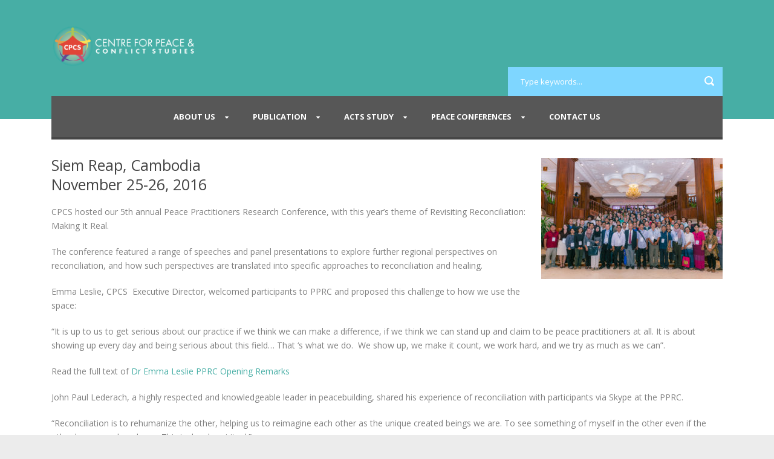

--- FILE ---
content_type: text/html; charset=UTF-8
request_url: https://www.centrepeaceconflictstudies.org/interventions/peace-practitioners-research-conference/2016-peace-practitioners-research-conference/
body_size: 15037
content:
<!DOCTYPE html>
<!--[if IE 7]><html class="ie ie7 ltie8 ltie9" lang="en-US"><![endif]-->
<!--[if IE 8]><html class="ie ie8 ltie9" lang="en-US"><![endif]-->
<!--[if !(IE 7) | !(IE 8)  ]><!-->
<html lang="en-US">
<!--<![endif]-->

<head>
	<meta charset="UTF-8" />
	<meta name="viewport" content="width=device-width" />
	<title>Centre For Peace &amp; Conflict Studies   &raquo; 2016 Peace Practitioners Research Conference</title>
	<link rel="pingback" href="https://www.centrepeaceconflictstudies.org/xmlrpc.php" />
	
	<meta name='robots' content='max-image-preview:large' />
	<style>img:is([sizes="auto" i], [sizes^="auto," i]) { contain-intrinsic-size: 3000px 1500px }</style>
	<link rel="alternate" hreflang="en" href="https://www.centrepeaceconflictstudies.org/interventions/peace-practitioners-research-conference/2016-peace-practitioners-research-conference/" />
<link rel="alternate" hreflang="x-default" href="https://www.centrepeaceconflictstudies.org/interventions/peace-practitioners-research-conference/2016-peace-practitioners-research-conference/" />
<link rel='dns-prefetch' href='//maxcdn.bootstrapcdn.com' />
<link rel='dns-prefetch' href='//fonts.googleapis.com' />
<link rel="alternate" type="application/rss+xml" title="Centre For Peace &amp; Conflict Studies &raquo; Feed" href="https://www.centrepeaceconflictstudies.org/feed/" />
<link rel="alternate" type="application/rss+xml" title="Centre For Peace &amp; Conflict Studies &raquo; Comments Feed" href="https://www.centrepeaceconflictstudies.org/comments/feed/" />
		<!-- This site uses the Google Analytics by ExactMetrics plugin v8.10.1 - Using Analytics tracking - https://www.exactmetrics.com/ -->
		<!-- Note: ExactMetrics is not currently configured on this site. The site owner needs to authenticate with Google Analytics in the ExactMetrics settings panel. -->
					<!-- No tracking code set -->
				<!-- / Google Analytics by ExactMetrics -->
		<script type="text/javascript">
/* <![CDATA[ */
window._wpemojiSettings = {"baseUrl":"https:\/\/s.w.org\/images\/core\/emoji\/16.0.1\/72x72\/","ext":".png","svgUrl":"https:\/\/s.w.org\/images\/core\/emoji\/16.0.1\/svg\/","svgExt":".svg","source":{"concatemoji":"https:\/\/www.centrepeaceconflictstudies.org\/wp-includes\/js\/wp-emoji-release.min.js?ver=6.8.3"}};
/*! This file is auto-generated */
!function(s,n){var o,i,e;function c(e){try{var t={supportTests:e,timestamp:(new Date).valueOf()};sessionStorage.setItem(o,JSON.stringify(t))}catch(e){}}function p(e,t,n){e.clearRect(0,0,e.canvas.width,e.canvas.height),e.fillText(t,0,0);var t=new Uint32Array(e.getImageData(0,0,e.canvas.width,e.canvas.height).data),a=(e.clearRect(0,0,e.canvas.width,e.canvas.height),e.fillText(n,0,0),new Uint32Array(e.getImageData(0,0,e.canvas.width,e.canvas.height).data));return t.every(function(e,t){return e===a[t]})}function u(e,t){e.clearRect(0,0,e.canvas.width,e.canvas.height),e.fillText(t,0,0);for(var n=e.getImageData(16,16,1,1),a=0;a<n.data.length;a++)if(0!==n.data[a])return!1;return!0}function f(e,t,n,a){switch(t){case"flag":return n(e,"\ud83c\udff3\ufe0f\u200d\u26a7\ufe0f","\ud83c\udff3\ufe0f\u200b\u26a7\ufe0f")?!1:!n(e,"\ud83c\udde8\ud83c\uddf6","\ud83c\udde8\u200b\ud83c\uddf6")&&!n(e,"\ud83c\udff4\udb40\udc67\udb40\udc62\udb40\udc65\udb40\udc6e\udb40\udc67\udb40\udc7f","\ud83c\udff4\u200b\udb40\udc67\u200b\udb40\udc62\u200b\udb40\udc65\u200b\udb40\udc6e\u200b\udb40\udc67\u200b\udb40\udc7f");case"emoji":return!a(e,"\ud83e\udedf")}return!1}function g(e,t,n,a){var r="undefined"!=typeof WorkerGlobalScope&&self instanceof WorkerGlobalScope?new OffscreenCanvas(300,150):s.createElement("canvas"),o=r.getContext("2d",{willReadFrequently:!0}),i=(o.textBaseline="top",o.font="600 32px Arial",{});return e.forEach(function(e){i[e]=t(o,e,n,a)}),i}function t(e){var t=s.createElement("script");t.src=e,t.defer=!0,s.head.appendChild(t)}"undefined"!=typeof Promise&&(o="wpEmojiSettingsSupports",i=["flag","emoji"],n.supports={everything:!0,everythingExceptFlag:!0},e=new Promise(function(e){s.addEventListener("DOMContentLoaded",e,{once:!0})}),new Promise(function(t){var n=function(){try{var e=JSON.parse(sessionStorage.getItem(o));if("object"==typeof e&&"number"==typeof e.timestamp&&(new Date).valueOf()<e.timestamp+604800&&"object"==typeof e.supportTests)return e.supportTests}catch(e){}return null}();if(!n){if("undefined"!=typeof Worker&&"undefined"!=typeof OffscreenCanvas&&"undefined"!=typeof URL&&URL.createObjectURL&&"undefined"!=typeof Blob)try{var e="postMessage("+g.toString()+"("+[JSON.stringify(i),f.toString(),p.toString(),u.toString()].join(",")+"));",a=new Blob([e],{type:"text/javascript"}),r=new Worker(URL.createObjectURL(a),{name:"wpTestEmojiSupports"});return void(r.onmessage=function(e){c(n=e.data),r.terminate(),t(n)})}catch(e){}c(n=g(i,f,p,u))}t(n)}).then(function(e){for(var t in e)n.supports[t]=e[t],n.supports.everything=n.supports.everything&&n.supports[t],"flag"!==t&&(n.supports.everythingExceptFlag=n.supports.everythingExceptFlag&&n.supports[t]);n.supports.everythingExceptFlag=n.supports.everythingExceptFlag&&!n.supports.flag,n.DOMReady=!1,n.readyCallback=function(){n.DOMReady=!0}}).then(function(){return e}).then(function(){var e;n.supports.everything||(n.readyCallback(),(e=n.source||{}).concatemoji?t(e.concatemoji):e.wpemoji&&e.twemoji&&(t(e.twemoji),t(e.wpemoji)))}))}((window,document),window._wpemojiSettings);
/* ]]> */
</script>
<link rel='stylesheet' id='premium-addons-css' href='https://www.centrepeaceconflictstudies.org/wp-content/plugins/premium-addons-for-elementor/assets/frontend/min-css/premium-addons.min.css?ver=4.11.53' type='text/css' media='all' />
<style id='wp-emoji-styles-inline-css' type='text/css'>

	img.wp-smiley, img.emoji {
		display: inline !important;
		border: none !important;
		box-shadow: none !important;
		height: 1em !important;
		width: 1em !important;
		margin: 0 0.07em !important;
		vertical-align: -0.1em !important;
		background: none !important;
		padding: 0 !important;
	}
</style>
<link rel='stylesheet' id='wp-block-library-css' href='https://www.centrepeaceconflictstudies.org/wp-includes/css/dist/block-library/style.min.css?ver=6.8.3' type='text/css' media='all' />
<style id='classic-theme-styles-inline-css' type='text/css'>
/*! This file is auto-generated */
.wp-block-button__link{color:#fff;background-color:#32373c;border-radius:9999px;box-shadow:none;text-decoration:none;padding:calc(.667em + 2px) calc(1.333em + 2px);font-size:1.125em}.wp-block-file__button{background:#32373c;color:#fff;text-decoration:none}
</style>
<style id='global-styles-inline-css' type='text/css'>
:root{--wp--preset--aspect-ratio--square: 1;--wp--preset--aspect-ratio--4-3: 4/3;--wp--preset--aspect-ratio--3-4: 3/4;--wp--preset--aspect-ratio--3-2: 3/2;--wp--preset--aspect-ratio--2-3: 2/3;--wp--preset--aspect-ratio--16-9: 16/9;--wp--preset--aspect-ratio--9-16: 9/16;--wp--preset--color--black: #000000;--wp--preset--color--cyan-bluish-gray: #abb8c3;--wp--preset--color--white: #ffffff;--wp--preset--color--pale-pink: #f78da7;--wp--preset--color--vivid-red: #cf2e2e;--wp--preset--color--luminous-vivid-orange: #ff6900;--wp--preset--color--luminous-vivid-amber: #fcb900;--wp--preset--color--light-green-cyan: #7bdcb5;--wp--preset--color--vivid-green-cyan: #00d084;--wp--preset--color--pale-cyan-blue: #8ed1fc;--wp--preset--color--vivid-cyan-blue: #0693e3;--wp--preset--color--vivid-purple: #9b51e0;--wp--preset--gradient--vivid-cyan-blue-to-vivid-purple: linear-gradient(135deg,rgba(6,147,227,1) 0%,rgb(155,81,224) 100%);--wp--preset--gradient--light-green-cyan-to-vivid-green-cyan: linear-gradient(135deg,rgb(122,220,180) 0%,rgb(0,208,130) 100%);--wp--preset--gradient--luminous-vivid-amber-to-luminous-vivid-orange: linear-gradient(135deg,rgba(252,185,0,1) 0%,rgba(255,105,0,1) 100%);--wp--preset--gradient--luminous-vivid-orange-to-vivid-red: linear-gradient(135deg,rgba(255,105,0,1) 0%,rgb(207,46,46) 100%);--wp--preset--gradient--very-light-gray-to-cyan-bluish-gray: linear-gradient(135deg,rgb(238,238,238) 0%,rgb(169,184,195) 100%);--wp--preset--gradient--cool-to-warm-spectrum: linear-gradient(135deg,rgb(74,234,220) 0%,rgb(151,120,209) 20%,rgb(207,42,186) 40%,rgb(238,44,130) 60%,rgb(251,105,98) 80%,rgb(254,248,76) 100%);--wp--preset--gradient--blush-light-purple: linear-gradient(135deg,rgb(255,206,236) 0%,rgb(152,150,240) 100%);--wp--preset--gradient--blush-bordeaux: linear-gradient(135deg,rgb(254,205,165) 0%,rgb(254,45,45) 50%,rgb(107,0,62) 100%);--wp--preset--gradient--luminous-dusk: linear-gradient(135deg,rgb(255,203,112) 0%,rgb(199,81,192) 50%,rgb(65,88,208) 100%);--wp--preset--gradient--pale-ocean: linear-gradient(135deg,rgb(255,245,203) 0%,rgb(182,227,212) 50%,rgb(51,167,181) 100%);--wp--preset--gradient--electric-grass: linear-gradient(135deg,rgb(202,248,128) 0%,rgb(113,206,126) 100%);--wp--preset--gradient--midnight: linear-gradient(135deg,rgb(2,3,129) 0%,rgb(40,116,252) 100%);--wp--preset--font-size--small: 13px;--wp--preset--font-size--medium: 20px;--wp--preset--font-size--large: 36px;--wp--preset--font-size--x-large: 42px;--wp--preset--spacing--20: 0.44rem;--wp--preset--spacing--30: 0.67rem;--wp--preset--spacing--40: 1rem;--wp--preset--spacing--50: 1.5rem;--wp--preset--spacing--60: 2.25rem;--wp--preset--spacing--70: 3.38rem;--wp--preset--spacing--80: 5.06rem;--wp--preset--shadow--natural: 6px 6px 9px rgba(0, 0, 0, 0.2);--wp--preset--shadow--deep: 12px 12px 50px rgba(0, 0, 0, 0.4);--wp--preset--shadow--sharp: 6px 6px 0px rgba(0, 0, 0, 0.2);--wp--preset--shadow--outlined: 6px 6px 0px -3px rgba(255, 255, 255, 1), 6px 6px rgba(0, 0, 0, 1);--wp--preset--shadow--crisp: 6px 6px 0px rgba(0, 0, 0, 1);}:where(.is-layout-flex){gap: 0.5em;}:where(.is-layout-grid){gap: 0.5em;}body .is-layout-flex{display: flex;}.is-layout-flex{flex-wrap: wrap;align-items: center;}.is-layout-flex > :is(*, div){margin: 0;}body .is-layout-grid{display: grid;}.is-layout-grid > :is(*, div){margin: 0;}:where(.wp-block-columns.is-layout-flex){gap: 2em;}:where(.wp-block-columns.is-layout-grid){gap: 2em;}:where(.wp-block-post-template.is-layout-flex){gap: 1.25em;}:where(.wp-block-post-template.is-layout-grid){gap: 1.25em;}.has-black-color{color: var(--wp--preset--color--black) !important;}.has-cyan-bluish-gray-color{color: var(--wp--preset--color--cyan-bluish-gray) !important;}.has-white-color{color: var(--wp--preset--color--white) !important;}.has-pale-pink-color{color: var(--wp--preset--color--pale-pink) !important;}.has-vivid-red-color{color: var(--wp--preset--color--vivid-red) !important;}.has-luminous-vivid-orange-color{color: var(--wp--preset--color--luminous-vivid-orange) !important;}.has-luminous-vivid-amber-color{color: var(--wp--preset--color--luminous-vivid-amber) !important;}.has-light-green-cyan-color{color: var(--wp--preset--color--light-green-cyan) !important;}.has-vivid-green-cyan-color{color: var(--wp--preset--color--vivid-green-cyan) !important;}.has-pale-cyan-blue-color{color: var(--wp--preset--color--pale-cyan-blue) !important;}.has-vivid-cyan-blue-color{color: var(--wp--preset--color--vivid-cyan-blue) !important;}.has-vivid-purple-color{color: var(--wp--preset--color--vivid-purple) !important;}.has-black-background-color{background-color: var(--wp--preset--color--black) !important;}.has-cyan-bluish-gray-background-color{background-color: var(--wp--preset--color--cyan-bluish-gray) !important;}.has-white-background-color{background-color: var(--wp--preset--color--white) !important;}.has-pale-pink-background-color{background-color: var(--wp--preset--color--pale-pink) !important;}.has-vivid-red-background-color{background-color: var(--wp--preset--color--vivid-red) !important;}.has-luminous-vivid-orange-background-color{background-color: var(--wp--preset--color--luminous-vivid-orange) !important;}.has-luminous-vivid-amber-background-color{background-color: var(--wp--preset--color--luminous-vivid-amber) !important;}.has-light-green-cyan-background-color{background-color: var(--wp--preset--color--light-green-cyan) !important;}.has-vivid-green-cyan-background-color{background-color: var(--wp--preset--color--vivid-green-cyan) !important;}.has-pale-cyan-blue-background-color{background-color: var(--wp--preset--color--pale-cyan-blue) !important;}.has-vivid-cyan-blue-background-color{background-color: var(--wp--preset--color--vivid-cyan-blue) !important;}.has-vivid-purple-background-color{background-color: var(--wp--preset--color--vivid-purple) !important;}.has-black-border-color{border-color: var(--wp--preset--color--black) !important;}.has-cyan-bluish-gray-border-color{border-color: var(--wp--preset--color--cyan-bluish-gray) !important;}.has-white-border-color{border-color: var(--wp--preset--color--white) !important;}.has-pale-pink-border-color{border-color: var(--wp--preset--color--pale-pink) !important;}.has-vivid-red-border-color{border-color: var(--wp--preset--color--vivid-red) !important;}.has-luminous-vivid-orange-border-color{border-color: var(--wp--preset--color--luminous-vivid-orange) !important;}.has-luminous-vivid-amber-border-color{border-color: var(--wp--preset--color--luminous-vivid-amber) !important;}.has-light-green-cyan-border-color{border-color: var(--wp--preset--color--light-green-cyan) !important;}.has-vivid-green-cyan-border-color{border-color: var(--wp--preset--color--vivid-green-cyan) !important;}.has-pale-cyan-blue-border-color{border-color: var(--wp--preset--color--pale-cyan-blue) !important;}.has-vivid-cyan-blue-border-color{border-color: var(--wp--preset--color--vivid-cyan-blue) !important;}.has-vivid-purple-border-color{border-color: var(--wp--preset--color--vivid-purple) !important;}.has-vivid-cyan-blue-to-vivid-purple-gradient-background{background: var(--wp--preset--gradient--vivid-cyan-blue-to-vivid-purple) !important;}.has-light-green-cyan-to-vivid-green-cyan-gradient-background{background: var(--wp--preset--gradient--light-green-cyan-to-vivid-green-cyan) !important;}.has-luminous-vivid-amber-to-luminous-vivid-orange-gradient-background{background: var(--wp--preset--gradient--luminous-vivid-amber-to-luminous-vivid-orange) !important;}.has-luminous-vivid-orange-to-vivid-red-gradient-background{background: var(--wp--preset--gradient--luminous-vivid-orange-to-vivid-red) !important;}.has-very-light-gray-to-cyan-bluish-gray-gradient-background{background: var(--wp--preset--gradient--very-light-gray-to-cyan-bluish-gray) !important;}.has-cool-to-warm-spectrum-gradient-background{background: var(--wp--preset--gradient--cool-to-warm-spectrum) !important;}.has-blush-light-purple-gradient-background{background: var(--wp--preset--gradient--blush-light-purple) !important;}.has-blush-bordeaux-gradient-background{background: var(--wp--preset--gradient--blush-bordeaux) !important;}.has-luminous-dusk-gradient-background{background: var(--wp--preset--gradient--luminous-dusk) !important;}.has-pale-ocean-gradient-background{background: var(--wp--preset--gradient--pale-ocean) !important;}.has-electric-grass-gradient-background{background: var(--wp--preset--gradient--electric-grass) !important;}.has-midnight-gradient-background{background: var(--wp--preset--gradient--midnight) !important;}.has-small-font-size{font-size: var(--wp--preset--font-size--small) !important;}.has-medium-font-size{font-size: var(--wp--preset--font-size--medium) !important;}.has-large-font-size{font-size: var(--wp--preset--font-size--large) !important;}.has-x-large-font-size{font-size: var(--wp--preset--font-size--x-large) !important;}
:where(.wp-block-post-template.is-layout-flex){gap: 1.25em;}:where(.wp-block-post-template.is-layout-grid){gap: 1.25em;}
:where(.wp-block-columns.is-layout-flex){gap: 2em;}:where(.wp-block-columns.is-layout-grid){gap: 2em;}
:root :where(.wp-block-pullquote){font-size: 1.5em;line-height: 1.6;}
</style>
<link rel='stylesheet' id='wbg-selectize-css' href='https://www.centrepeaceconflictstudies.org/wp-content/plugins/wp-books-gallery/assets/css/selectize.bootstrap3.min.css?ver=4.7.6' type='text/css' media='' />
<link rel='stylesheet' id='wbg-font-awesome-css' href='https://www.centrepeaceconflictstudies.org/wp-content/plugins/wp-books-gallery/assets/css/fontawesome/css/all.min.css?ver=4.7.6' type='text/css' media='' />
<link rel='stylesheet' id='wbg-front-css' href='https://www.centrepeaceconflictstudies.org/wp-content/plugins/wp-books-gallery/assets/css/wbg-front.css?ver=4.7.6' type='text/css' media='' />
<link rel='stylesheet' id='cff-css' href='https://www.centrepeaceconflictstudies.org/wp-content/plugins/custom-facebook-feed/assets/css/cff-style.min.css?ver=4.3.4' type='text/css' media='all' />
<link rel='stylesheet' id='sb-font-awesome-css' href='https://maxcdn.bootstrapcdn.com/font-awesome/4.7.0/css/font-awesome.min.css?ver=6.8.3' type='text/css' media='all' />
<link rel='stylesheet' id='wpml-legacy-dropdown-click-0-css' href='https://www.centrepeaceconflictstudies.org/wp-content/plugins/sitepress-multilingual-cms/templates/language-switchers/legacy-dropdown-click/style.min.css?ver=1' type='text/css' media='all' />
<style id='wpml-legacy-dropdown-click-0-inline-css' type='text/css'>
.wpml-ls-statics-shortcode_actions{background-color:#eeeeee;}.wpml-ls-statics-shortcode_actions, .wpml-ls-statics-shortcode_actions .wpml-ls-sub-menu, .wpml-ls-statics-shortcode_actions a {border-color:#cdcdcd;}.wpml-ls-statics-shortcode_actions a, .wpml-ls-statics-shortcode_actions .wpml-ls-sub-menu a, .wpml-ls-statics-shortcode_actions .wpml-ls-sub-menu a:link, .wpml-ls-statics-shortcode_actions li:not(.wpml-ls-current-language) .wpml-ls-link, .wpml-ls-statics-shortcode_actions li:not(.wpml-ls-current-language) .wpml-ls-link:link {color:#444444;background-color:#ffffff;}.wpml-ls-statics-shortcode_actions .wpml-ls-sub-menu a:hover,.wpml-ls-statics-shortcode_actions .wpml-ls-sub-menu a:focus, .wpml-ls-statics-shortcode_actions .wpml-ls-sub-menu a:link:hover, .wpml-ls-statics-shortcode_actions .wpml-ls-sub-menu a:link:focus {color:#000000;background-color:#eeeeee;}.wpml-ls-statics-shortcode_actions .wpml-ls-current-language > a {color:#444444;background-color:#ffffff;}.wpml-ls-statics-shortcode_actions .wpml-ls-current-language:hover>a, .wpml-ls-statics-shortcode_actions .wpml-ls-current-language>a:focus {color:#000000;background-color:#eeeeee;}
</style>
<link rel='stylesheet' id='mc4wp-form-basic-css' href='https://www.centrepeaceconflictstudies.org/wp-content/plugins/mailchimp-for-wp/assets/css/form-basic.css?ver=4.10.8' type='text/css' media='all' />
<link rel='stylesheet' id='parent-style-css' href='https://www.centrepeaceconflictstudies.org/wp-content/themes/charityhub/style.css?ver=6.8.3' type='text/css' media='all' />
<link rel='stylesheet' id='child-style-css' href='https://www.centrepeaceconflictstudies.org/wp-content/themes/cpcs/style.css?ver=6.8.3' type='text/css' media='all' />
<link rel='stylesheet' id='style-css' href='https://www.centrepeaceconflictstudies.org/wp-content/themes/cpcs/style.css?ver=6.8.3' type='text/css' media='all' />
<link rel='stylesheet' id='Open-Sans-google-font-css' href='https://fonts.googleapis.com/css?family=Open+Sans%3A300%2C300italic%2Cregular%2Citalic%2C600%2C600italic%2C700%2C700italic%2C800%2C800italic&#038;subset=greek%2Ccyrillic-ext%2Ccyrillic%2Clatin%2Clatin-ext%2Cvietnamese%2Cgreek-ext&#038;ver=6.8.3' type='text/css' media='all' />
<link rel='stylesheet' id='superfish-css' href='https://www.centrepeaceconflictstudies.org/wp-content/themes/charityhub/plugins/superfish/css/superfish.css?ver=6.8.3' type='text/css' media='all' />
<link rel='stylesheet' id='dlmenu-css' href='https://www.centrepeaceconflictstudies.org/wp-content/themes/charityhub/plugins/dl-menu/component.css?ver=6.8.3' type='text/css' media='all' />
<link rel='stylesheet' id='font-awesome-css' href='https://www.centrepeaceconflictstudies.org/wp-content/plugins/elementor/assets/lib/font-awesome/css/font-awesome.min.css?ver=4.7.0' type='text/css' media='all' />
<!--[if lt IE 8]>
<link rel='stylesheet' id='font-awesome-ie7-css' href='https://www.centrepeaceconflictstudies.org/wp-content/themes/charityhub/plugins/font-awesome/css/font-awesome-ie7.min.css?ver=6.8.3' type='text/css' media='all' />
<![endif]-->
<link rel='stylesheet' id='jquery-fancybox-css' href='https://www.centrepeaceconflictstudies.org/wp-content/themes/charityhub/plugins/fancybox/jquery.fancybox.css?ver=6.8.3' type='text/css' media='all' />
<link rel='stylesheet' id='chartiyhub-flexslider-css' href='https://www.centrepeaceconflictstudies.org/wp-content/themes/charityhub/plugins/flexslider/flexslider.css?ver=6.8.3' type='text/css' media='all' />
<link rel='stylesheet' id='style-custom-css' href='https://www.centrepeaceconflictstudies.org/wp-content/themes/charityhub/stylesheet/style-custom.css?1760318911&#038;ver=6.8.3' type='text/css' media='all' />
<link rel='stylesheet' id='style-responsive-css' href='https://www.centrepeaceconflictstudies.org/wp-content/themes/cpcs/stylesheet/style-responsive.css?ver=6.8.3' type='text/css' media='all' />
<link rel='stylesheet' id='elementor-frontend-css' href='https://www.centrepeaceconflictstudies.org/wp-content/plugins/elementor/assets/css/frontend.min.css?ver=3.33.2' type='text/css' media='all' />
<link rel='stylesheet' id='eael-general-css' href='https://www.centrepeaceconflictstudies.org/wp-content/plugins/essential-addons-for-elementor-lite/assets/front-end/css/view/general.min.css?ver=6.5.3' type='text/css' media='all' />
<link rel='stylesheet' id='jquery.lightbox.min.css-css' href='https://www.centrepeaceconflictstudies.org/wp-content/plugins/wp-jquery-lightbox/lightboxes/wp-jquery-lightbox/styles/lightbox.min.css?ver=2.3.4' type='text/css' media='all' />
<link rel='stylesheet' id='jqlb-overrides-css' href='https://www.centrepeaceconflictstudies.org/wp-content/plugins/wp-jquery-lightbox/lightboxes/wp-jquery-lightbox/styles/overrides.css?ver=2.3.4' type='text/css' media='all' />
<style id='jqlb-overrides-inline-css' type='text/css'>

			#outerImageContainer {
				box-shadow: 0 0 4px 2px rgba(0,0,0,.2);
			}
			#imageContainer{
				padding: 8px;
			}
			#imageDataContainer {
				box-shadow: none;
				z-index: auto;
			}
			#prevArrow,
			#nextArrow{
				background-color: #ffffff;
				color: #000000;
			}
</style>
<script type="text/javascript" src="https://www.centrepeaceconflictstudies.org/wp-includes/js/jquery/jquery.min.js?ver=3.7.1" id="jquery-core-js"></script>
<script type="text/javascript" src="https://www.centrepeaceconflictstudies.org/wp-includes/js/jquery/jquery-migrate.min.js?ver=3.4.1" id="jquery-migrate-js"></script>
<script type="text/javascript" src="https://www.centrepeaceconflictstudies.org/wp-content/plugins/sitepress-multilingual-cms/templates/language-switchers/legacy-dropdown-click/script.min.js?ver=1" id="wpml-legacy-dropdown-click-0-js"></script>
<script type="text/javascript" src="https://www.centrepeaceconflictstudies.org/wp-content/themes/cpcs/javascript/cpcs.js?ver=6.8.3" id="cpcs-scripts-js"></script>
<script type="text/javascript" id="wpml-browser-redirect-js-extra">
/* <![CDATA[ */
var wpml_browser_redirect_params = {"pageLanguage":"en","languageUrls":{"en_us":"https:\/\/www.centrepeaceconflictstudies.org\/interventions\/peace-practitioners-research-conference\/2016-peace-practitioners-research-conference\/","en":"https:\/\/www.centrepeaceconflictstudies.org\/interventions\/peace-practitioners-research-conference\/2016-peace-practitioners-research-conference\/","us":"https:\/\/www.centrepeaceconflictstudies.org\/interventions\/peace-practitioners-research-conference\/2016-peace-practitioners-research-conference\/"},"cookie":{"name":"_icl_visitor_lang_js","domain":"www.centrepeaceconflictstudies.org","path":"\/","expiration":24}};
/* ]]> */
</script>
<script type="text/javascript" src="https://www.centrepeaceconflictstudies.org/wp-content/plugins/sitepress-multilingual-cms/dist/js/browser-redirect/app.js?ver=485900" id="wpml-browser-redirect-js"></script>
<link rel="https://api.w.org/" href="https://www.centrepeaceconflictstudies.org/wp-json/" /><link rel="alternate" title="JSON" type="application/json" href="https://www.centrepeaceconflictstudies.org/wp-json/wp/v2/pages/11888" /><link rel="EditURI" type="application/rsd+xml" title="RSD" href="https://www.centrepeaceconflictstudies.org/xmlrpc.php?rsd" />
<link rel="canonical" href="https://www.centrepeaceconflictstudies.org/interventions/peace-practitioners-research-conference/2016-peace-practitioners-research-conference/" />
<link rel='shortlink' href='https://www.centrepeaceconflictstudies.org/?p=11888' />
<link rel="alternate" title="oEmbed (JSON)" type="application/json+oembed" href="https://www.centrepeaceconflictstudies.org/wp-json/oembed/1.0/embed?url=https%3A%2F%2Fwww.centrepeaceconflictstudies.org%2Finterventions%2Fpeace-practitioners-research-conference%2F2016-peace-practitioners-research-conference%2F" />
<link rel="alternate" title="oEmbed (XML)" type="text/xml+oembed" href="https://www.centrepeaceconflictstudies.org/wp-json/oembed/1.0/embed?url=https%3A%2F%2Fwww.centrepeaceconflictstudies.org%2Finterventions%2Fpeace-practitioners-research-conference%2F2016-peace-practitioners-research-conference%2F&#038;format=xml" />
<meta name="generator" content="WPML ver:4.8.5 stt:65,1,64;" />
<!-- load the script for older ie version -->
<!--[if lt IE 9]>
<script src="https://www.centrepeaceconflictstudies.org/wp-content/themes/charityhub/javascript/html5.js" type="text/javascript"></script>
<script src="https://www.centrepeaceconflictstudies.org/wp-content/themes/charityhub/plugins/easy-pie-chart/excanvas.js" type="text/javascript"></script>
<![endif]-->
<meta name="generator" content="Elementor 3.33.2; features: additional_custom_breakpoints; settings: css_print_method-external, google_font-enabled, font_display-auto">
			<style>
				.e-con.e-parent:nth-of-type(n+4):not(.e-lazyloaded):not(.e-no-lazyload),
				.e-con.e-parent:nth-of-type(n+4):not(.e-lazyloaded):not(.e-no-lazyload) * {
					background-image: none !important;
				}
				@media screen and (max-height: 1024px) {
					.e-con.e-parent:nth-of-type(n+3):not(.e-lazyloaded):not(.e-no-lazyload),
					.e-con.e-parent:nth-of-type(n+3):not(.e-lazyloaded):not(.e-no-lazyload) * {
						background-image: none !important;
					}
				}
				@media screen and (max-height: 640px) {
					.e-con.e-parent:nth-of-type(n+2):not(.e-lazyloaded):not(.e-no-lazyload),
					.e-con.e-parent:nth-of-type(n+2):not(.e-lazyloaded):not(.e-no-lazyload) * {
						background-image: none !important;
					}
				}
			</style>
			<link rel="icon" href="https://www.centrepeaceconflictstudies.org/wp-content/uploads/cropped-CPCS-Logo-Update-2-32x32.png" sizes="32x32" />
<link rel="icon" href="https://www.centrepeaceconflictstudies.org/wp-content/uploads/cropped-CPCS-Logo-Update-2-192x192.png" sizes="192x192" />
<link rel="apple-touch-icon" href="https://www.centrepeaceconflictstudies.org/wp-content/uploads/cropped-CPCS-Logo-Update-2-180x180.png" />
<meta name="msapplication-TileImage" content="https://www.centrepeaceconflictstudies.org/wp-content/uploads/cropped-CPCS-Logo-Update-2-270x270.png" />
		<style type="text/css" id="wp-custom-css">
			/* Disable theme's background image and page/post title */
.gdlr-page-title-wrapper {
	display: none;
}

/* For adding gaps to social buttons in the footer */
.socialbutton li {
	margin-bottom: 10px;
	margin-top: 10px;
}

a {
	color: #47aea5;
}

.linkwhite a {
	color: white;
}
.publications-browse a {
	color: white;
}
.whatwedo-textcolumn {
	min-height: 400px;
}
.whatwedo-textcolumn a {
	color: white;
}

.gdlr-styled-box-item a {
	color: #F2CC75;
}/* Changed 2022-11-30 from 3dc8fc */

.feature-media-button.gdlr-button {
	color: white;
}

.gdlr-caption-wrapper	 {
	background-color: #47aea5;
}

.gdlr-header-wrapper {
	background-color: #47aea5;
}

/* hide useless "See Us On Social Media" text */
.dpsp-share-text {
    display: none;
}

/** fix for anchor links */
.gdlr-item.gdlr-content-item[id] {
    z-index: -1;
}

.gdlr-item.gdlr-content-item[id] > *:first-child {
    padding-top: 80px;
    margin-top: -80px;
    z-index: -1;
}

/** pictures with circle outline for ACTS MA/Phd Faculty lists*/
#acts-faculty-list .gdlr-blog-thumbnail img {
    border-radius: 100%;
}

/** Module box links on the ACTS MA Modules page */
.acts-module-box {
    display: block;
    color: #fff;
    background-color: #47aea5;
    padding: 20px 10px;
    font-weight: 600;
    text-align: center;
}

.acts-module-box strong {
    text-transform: uppercase;
}

.acts-module-box:hover {
    color: #fff;
    background-color: #73c1bb;
}

.acts-module-box *:last-child {
    margin-bottom: 0;
}

/* New Multimedia - FB Feeds */
#cff.cff-default-styles .cff-author .cff-author-text * {
    color: #4267B2;
}

#cff.cff-default-styles .cff-expand a {
    color: #4267B2;
}

#cff .cff-post-links a:first-child {
    color: #4267B2;
}

#cff.cff-default-styles a {
    color: #4267B2;
}

span.cff-text{
	color: #4267B2;
}

.wbg-main-wrapper .wbg-item {
    border: 1px solid #DDDDDD;
    background-color: #FFFFFF;
    white-space: normal;
    border-radius: 25px;
}

@media only screen and (max-width: 600px){
	#cff.cff-default-styles .cff-author .cff-author-text * {
			color: #4267B2;
	}

	#cff.cff-default-styles .cff-expand a {
			color: #4267B2;
	}

	#cff .cff-post-links a:first-child {
			color: #4267B2;
	}

	#cff.cff-default-styles a {
			color: #4267B2;
	}

	span.cff-text{
		color: #4267B2;
	}	
}

.has-white-color {
    color: #dddddd !important;
}

.cpcs-green-footer {
    min-height: 0px;
    padding: 0px;
    background-color: #FFFFFF;
}		</style>
		</head>

<body class="wp-singular page-template-default page page-id-11888 page-child parent-pageid-5036 wp-theme-charityhub wp-child-theme-cpcs elementor-default elementor-kit-14391">
<div class="body-wrapper  float-menu" data-home="https://www.centrepeaceconflictstudies.org" >
		<header class="gdlr-header-wrapper gdlr-header-style-2 gdlr-centered">

		<!-- top navigation -->
				
		<!-- logo -->
		<div class="gdlr-header-substitute">
			<div class="gdlr-header-container container">
				<div class="gdlr-header-inner">
					<!-- logo -->
					<div class="gdlr-logo gdlr-align-left">
												<a href="https://www.centrepeaceconflictstudies.org" >
							<img src="https://www.centrepeaceconflictstudies.org/wp-content/uploads/CPCS-Logo-512-white.png" alt=""  />						
						</a>
												<div class="gdlr-responsive-navigation dl-menuwrapper" id="gdlr-responsive-navigation" ><button class="dl-trigger">Open Menu</button><ul id="menu-mainmenu" class="dl-menu gdlr-main-mobile-menu"><li id="menu-item-17983" class="menu-item menu-item-type-post_type menu-item-object-page menu-item-has-children menu-item-17983"><a href="https://www.centrepeaceconflictstudies.org/about-us-what-we-do/">About Us</a>
<ul class="dl-submenu">
	<li id="menu-item-17984" class="menu-item menu-item-type-custom menu-item-object-custom menu-item-17984"><a href="/about-us-what-we-do/#whatwedo">What we do</a></li>
	<li id="menu-item-17985" class="menu-item menu-item-type-custom menu-item-object-custom menu-item-17985"><a href="/about-us-what-we-do/#howwebegan">How we began</a></li>
	<li id="menu-item-17989" class="menu-item menu-item-type-custom menu-item-object-custom menu-item-17989"><a href="/who-we-are/#ourvalues">Our values</a></li>
	<li id="menu-item-17993" class="menu-item menu-item-type-post_type menu-item-object-page menu-item-17993"><a href="https://www.centrepeaceconflictstudies.org/our-team/">Our team</a></li>
	<li id="menu-item-18563" class="menu-item menu-item-type-post_type menu-item-object-page menu-item-18563"><a href="https://www.centrepeaceconflictstudies.org/our-board/">Our board</a></li>
	<li id="menu-item-18217" class="menu-item menu-item-type-taxonomy menu-item-object-category menu-item-18217"><a href="https://www.centrepeaceconflictstudies.org/category/vacancy/">Vacancy</a></li>
</ul>
</li>
<li id="menu-item-18002" class="menu-item menu-item-type-post_type menu-item-object-page menu-item-has-children menu-item-18002"><a href="https://www.centrepeaceconflictstudies.org/about-publications/">Publication</a>
<ul class="dl-submenu">
	<li id="menu-item-18003" class="menu-item menu-item-type-post_type menu-item-object-page menu-item-18003"><a href="https://www.centrepeaceconflictstudies.org/publications/browse/">Browse Publication</a></li>
	<li id="menu-item-18005" class="menu-item menu-item-type-post_type menu-item-object-page menu-item-18005"><a href="https://www.centrepeaceconflictstudies.org/?page_id=15196">Multimedia</a></li>
</ul>
</li>
<li id="menu-item-18007" class="menu-item menu-item-type-post_type menu-item-object-page menu-item-has-children menu-item-18007"><a href="https://www.centrepeaceconflictstudies.org/about-acts/">ACTS Study</a>
<ul class="dl-submenu">
	<li id="menu-item-18009" class="menu-item menu-item-type-post_type menu-item-object-page menu-item-18009"><a href="https://www.centrepeaceconflictstudies.org/acts-ma-programme/">MA Programme</a></li>
	<li id="menu-item-18014" class="menu-item menu-item-type-post_type menu-item-object-page menu-item-18014"><a href="https://www.centrepeaceconflictstudies.org/acts-phd-programme/">PhD Programme</a></li>
	<li id="menu-item-18015" class="menu-item menu-item-type-post_type menu-item-object-page menu-item-18015"><a href="https://www.centrepeaceconflictstudies.org/acts-faculty/">ACTS Faculty</a></li>
</ul>
</li>
<li id="menu-item-18017" class="menu-item menu-item-type-post_type menu-item-object-page menu-item-has-children menu-item-18017"><a href="https://www.centrepeaceconflictstudies.org/peace-conferences/">Peace Conferences</a>
<ul class="dl-submenu">
	<li id="menu-item-18813" class="menu-item menu-item-type-post_type menu-item-object-page menu-item-18813"><a href="https://www.centrepeaceconflictstudies.org/2025-peace-practitioners-research-conference/">2025 Peace Practitioners’ Research Conference</a></li>
	<li id="menu-item-18332" class="menu-item menu-item-type-post_type menu-item-object-page menu-item-18332"><a href="https://www.centrepeaceconflictstudies.org/2024-peace-practitioners-research-conference/">2024 Peace Practitioners’ Research Conference</a></li>
	<li id="menu-item-18018" class="menu-item menu-item-type-post_type menu-item-object-page menu-item-18018"><a href="https://www.centrepeaceconflictstudies.org/interventions/peace-practitioners-research-conference/2022-peace-practitioners-research-conference/">2022 Peace Practitioners’ Research Conference</a></li>
	<li id="menu-item-18020" class="menu-item menu-item-type-post_type menu-item-object-page menu-item-18020"><a href="https://www.centrepeaceconflictstudies.org/2020-peace-practitioners-research-conference/">2020 Peace Practitioners Research Conference</a></li>
	<li id="menu-item-18032" class="menu-item menu-item-type-post_type menu-item-object-page menu-item-18032"><a href="https://www.centrepeaceconflictstudies.org/2017-peace-practitioners-research-conference/">2017 Peace Practitioners Research Conference</a></li>
	<li id="menu-item-18031" class="menu-item menu-item-type-post_type menu-item-object-page menu-item-18031"><a href="https://www.centrepeaceconflictstudies.org/2016-peace-practitioners-research-conference/">2016 Peace Practitioners Research Conference</a></li>
	<li id="menu-item-18030" class="menu-item menu-item-type-post_type menu-item-object-page menu-item-18030"><a href="https://www.centrepeaceconflictstudies.org/2015-peace-practitioners-research-conference/">2015 Peace Practitioners Research Conference</a></li>
	<li id="menu-item-18029" class="menu-item menu-item-type-post_type menu-item-object-page menu-item-18029"><a href="https://www.centrepeaceconflictstudies.org/2014-conference/">2014 Peace Practitioners Research Conference</a></li>
	<li id="menu-item-18028" class="menu-item menu-item-type-post_type menu-item-object-page menu-item-18028"><a href="https://www.centrepeaceconflictstudies.org/2013-peace-conference/">2013 Peace Practitioners Research Conference</a></li>
	<li id="menu-item-18027" class="menu-item menu-item-type-post_type menu-item-object-page menu-item-18027"><a href="https://www.centrepeaceconflictstudies.org/2012-peace-conference/">2012 Peace Practitioners Research Conference</a></li>
</ul>
</li>
<li id="menu-item-17996" class="menu-item menu-item-type-post_type menu-item-object-page menu-item-17996"><a href="https://www.centrepeaceconflictstudies.org/contact-us/">Contact Us</a></li>
</ul></div>            <div class="gdlr-responsive-search-button"></div>
					</div>
					
					<div class="gdlr-logo-right-text gdlr-align-left">
												</div>
					<div class="gdlr-header-search hidden"><div class="gdl-search-form">
	<form method="get" id="searchform" action="https://www.centrepeaceconflictstudies.org/">
				<div class="search-text" id="search-text">
			<input type="text" name="s" id="s" autocomplete="off" data-default="Type keywords..." value="Type keywords..." />
		</div>
		<input type="submit" id="searchsubmit" value="" />
		<div class="clear"></div>
	</form>
</div></div>					<div class="clear"></div>
				</div>
			</div>
		</div>
		
		<!-- navigation -->
		<div class="gdlr-navigation-substitute"><div class="gdlr-navigation-wrapper gdlr-align-center"><div class="gdlr-navigation-container container"><nav class="gdlr-navigation" id="gdlr-main-navigation" role="navigation"><ul id="menu-mainmenu-1" class="sf-menu gdlr-main-menu"><li  class="menu-item menu-item-type-post_type menu-item-object-page menu-item-has-children menu-item-17983menu-item menu-item-type-post_type menu-item-object-page menu-item-has-children menu-item-17983 gdlr-normal-menu"><a href="https://www.centrepeaceconflictstudies.org/about-us-what-we-do/">About Us</a>
<ul class="sub-menu">
	<li  class="menu-item menu-item-type-custom menu-item-object-custom menu-item-17984"><a href="/about-us-what-we-do/#whatwedo">What we do</a></li>
	<li  class="menu-item menu-item-type-custom menu-item-object-custom menu-item-17985"><a href="/about-us-what-we-do/#howwebegan">How we began</a></li>
	<li  class="menu-item menu-item-type-custom menu-item-object-custom menu-item-17989"><a href="/who-we-are/#ourvalues">Our values</a></li>
	<li  class="menu-item menu-item-type-post_type menu-item-object-page menu-item-17993"><a href="https://www.centrepeaceconflictstudies.org/our-team/">Our team</a></li>
	<li  class="menu-item menu-item-type-post_type menu-item-object-page menu-item-18563"><a href="https://www.centrepeaceconflictstudies.org/our-board/">Our board</a></li>
	<li  class="menu-item menu-item-type-taxonomy menu-item-object-category menu-item-18217"><a href="https://www.centrepeaceconflictstudies.org/category/vacancy/">Vacancy</a></li>
</ul>
</li>
<li  class="menu-item menu-item-type-post_type menu-item-object-page menu-item-has-children menu-item-18002menu-item menu-item-type-post_type menu-item-object-page menu-item-has-children menu-item-18002 gdlr-normal-menu"><a href="https://www.centrepeaceconflictstudies.org/about-publications/">Publication</a>
<ul class="sub-menu">
	<li  class="menu-item menu-item-type-post_type menu-item-object-page menu-item-18003"><a href="https://www.centrepeaceconflictstudies.org/publications/browse/">Browse Publication</a></li>
	<li  class="menu-item menu-item-type-post_type menu-item-object-page menu-item-18005"><a href="https://www.centrepeaceconflictstudies.org/?page_id=15196">Multimedia</a></li>
</ul>
</li>
<li  class="menu-item menu-item-type-post_type menu-item-object-page menu-item-has-children menu-item-18007menu-item menu-item-type-post_type menu-item-object-page menu-item-has-children menu-item-18007 gdlr-normal-menu"><a href="https://www.centrepeaceconflictstudies.org/about-acts/">ACTS Study</a>
<ul class="sub-menu">
	<li  class="menu-item menu-item-type-post_type menu-item-object-page menu-item-18009"><a href="https://www.centrepeaceconflictstudies.org/acts-ma-programme/">MA Programme</a></li>
	<li  class="menu-item menu-item-type-post_type menu-item-object-page menu-item-18014"><a href="https://www.centrepeaceconflictstudies.org/acts-phd-programme/">PhD Programme</a></li>
	<li  class="menu-item menu-item-type-post_type menu-item-object-page menu-item-18015"><a href="https://www.centrepeaceconflictstudies.org/acts-faculty/">ACTS Faculty</a></li>
</ul>
</li>
<li  class="menu-item menu-item-type-post_type menu-item-object-page menu-item-has-children menu-item-18017menu-item menu-item-type-post_type menu-item-object-page menu-item-has-children menu-item-18017 gdlr-normal-menu"><a href="https://www.centrepeaceconflictstudies.org/peace-conferences/">Peace Conferences</a>
<ul class="sub-menu">
	<li  class="menu-item menu-item-type-post_type menu-item-object-page menu-item-18813"><a href="https://www.centrepeaceconflictstudies.org/2025-peace-practitioners-research-conference/">2025 Peace Practitioners’ Research Conference</a></li>
	<li  class="menu-item menu-item-type-post_type menu-item-object-page menu-item-18332"><a href="https://www.centrepeaceconflictstudies.org/2024-peace-practitioners-research-conference/">2024 Peace Practitioners’ Research Conference</a></li>
	<li  class="menu-item menu-item-type-post_type menu-item-object-page menu-item-18018"><a href="https://www.centrepeaceconflictstudies.org/interventions/peace-practitioners-research-conference/2022-peace-practitioners-research-conference/">2022 Peace Practitioners’ Research Conference</a></li>
	<li  class="menu-item menu-item-type-post_type menu-item-object-page menu-item-18020"><a href="https://www.centrepeaceconflictstudies.org/2020-peace-practitioners-research-conference/">2020 Peace Practitioners Research Conference</a></li>
	<li  class="menu-item menu-item-type-post_type menu-item-object-page menu-item-18032"><a href="https://www.centrepeaceconflictstudies.org/2017-peace-practitioners-research-conference/">2017 Peace Practitioners Research Conference</a></li>
	<li  class="menu-item menu-item-type-post_type menu-item-object-page menu-item-18031"><a href="https://www.centrepeaceconflictstudies.org/2016-peace-practitioners-research-conference/">2016 Peace Practitioners Research Conference</a></li>
	<li  class="menu-item menu-item-type-post_type menu-item-object-page menu-item-18030"><a href="https://www.centrepeaceconflictstudies.org/2015-peace-practitioners-research-conference/">2015 Peace Practitioners Research Conference</a></li>
	<li  class="menu-item menu-item-type-post_type menu-item-object-page menu-item-18029"><a href="https://www.centrepeaceconflictstudies.org/2014-conference/">2014 Peace Practitioners Research Conference</a></li>
	<li  class="menu-item menu-item-type-post_type menu-item-object-page menu-item-18028"><a href="https://www.centrepeaceconflictstudies.org/2013-peace-conference/">2013 Peace Practitioners Research Conference</a></li>
	<li  class="menu-item menu-item-type-post_type menu-item-object-page menu-item-18027"><a href="https://www.centrepeaceconflictstudies.org/2012-peace-conference/">2012 Peace Practitioners Research Conference</a></li>
</ul>
</li>
<li  class="menu-item menu-item-type-post_type menu-item-object-page menu-item-17996menu-item menu-item-type-post_type menu-item-object-page menu-item-17996 gdlr-normal-menu"><a href="https://www.centrepeaceconflictstudies.org/contact-us/">Contact Us</a></li>
</ul><div class="top-social-wrapper"><div class="social-icon">
<a href="#" target="_blank" >
<img width="32" height="32" src="https://www.centrepeaceconflictstudies.org/wp-content/themes/charityhub/images/light/social-icon/facebook.png" alt="Facebook" />
</a>
</div>
<div class="social-icon">
<a href="#" target="_blank" >
<img width="32" height="32" src="https://www.centrepeaceconflictstudies.org/wp-content/themes/charityhub/images/light/social-icon/google-plus.png" alt="Google Plus" />
</a>
</div>
<div class="social-icon">
<a href="#" target="_blank" >
<img width="32" height="32" src="https://www.centrepeaceconflictstudies.org/wp-content/themes/charityhub/images/light/social-icon/linkedin.png" alt="Linkedin" />
</a>
</div>
<div class="social-icon">
<a href="#" target="_blank" >
<img loading="lazy" width="32" height="32" src="https://www.centrepeaceconflictstudies.org/wp-content/themes/charityhub/images/light/social-icon/twitter.png" alt="Twitter" />
</a>
</div>
<div class="social-icon">
<a href="#" target="_blank" >
<img loading="lazy" width="32" height="32" src="https://www.centrepeaceconflictstudies.org/wp-content/themes/charityhub/images/light/social-icon/vimeo.png" alt="Vimeo" />
</a>
</div>
<div class="clear"></div></div><div class="clear"></div></nav></div></div></div>
				<div class="gdlr-page-title-wrapper"  >
			<div class="gdlr-page-title-container container" >
				<div class="gdlr-page-title-inner" >
					<h1 class="gdlr-page-title">2016 Peace Practitioners Research Conference</h1>
									</div>	
			</div>	
		</div>	
		<!-- is search -->	</header>
		<!-- Return to Top -->
	<a href="javascript:" id="return-to-top"><i class="icon-chevron-up"></i></a>
	<div class="content-wrapper">

	<div class="gdlr-content">

		<!-- Above Sidebar Section-->
						
		<!-- Sidebar With Content Section-->
					<div class="main-content-container container gdlr-item-start-content">
				<div class="gdlr-item gdlr-main-content">
										<h2>Siem Reap, Cambodia<a href="https://www.centrepeaceconflictstudies.org/dr-emma-leslie-opening-remarks-for-the-2016-pprc/pprc-2016-participants/" rel="attachment wp-att-12143"><img loading="lazy" decoding="async" class="size-medium wp-image-12143 alignright" src="https://www.centrepeaceconflictstudies.org/wp-content/uploads/PPRC-2016-Participants-300x200.jpeg" alt="pprc-2016-participants" width="300" height="200" srcset="https://www.centrepeaceconflictstudies.org/wp-content/uploads/PPRC-2016-Participants-300x200.jpeg 300w, https://www.centrepeaceconflictstudies.org/wp-content/uploads/PPRC-2016-Participants-768x512.jpeg 768w, https://www.centrepeaceconflictstudies.org/wp-content/uploads/PPRC-2016-Participants-1024x682.jpeg 1024w, https://www.centrepeaceconflictstudies.org/wp-content/uploads/PPRC-2016-Participants.jpeg 1280w" sizes="(max-width: 300px) 100vw, 300px" /></a><br />
November 25-26, 2016</h2>
<p>CPCS hosted our 5th annual Peace Practitioners Research Conference, with this year&#8217;s theme of Revisiting Reconciliation: Making It Real.</p>
<p>The conference featured a range of speeches and panel presentations to explore further regional perspectives on reconciliation, and how such perspectives are translated into specific approaches to reconciliation and healing.</p>
<p class="p1">Emma Leslie, CPCS  Executive Director, welcomed participants to PPRC and proposed this challenge to how we use the space:</p>
<p class="p1">&#8220;It is up to us to get serious about our practice if we think we can make a difference, if we think we can stand up and claim to be peace practitioners at all. It is about showing up every day and being serious about this field… That ‘s what we do.  We show up, we make it count, we work hard, and we try as much as we can”.</p>
<p class="p1">Read the full text of <a href="https://www.centrepeaceconflictstudies.org/dr-emma-leslie-opening-remarks-for-the-2016-pprc/" rel="attachment wp-att-12134">Dr Emma Leslie PPRC Opening Remarks</a></p>
<p class="p1">John Paul Lederach, a highly respected and knowledgeable leader in peacebuilding, shared his experience of reconciliation with participants via Skype at the PPRC.</p>
<p class="p2">&#8220;Reconciliation is to rehumanize the other, helping us to reimagine each other as the unique created beings we are. To see something of myself in the other even if the other has caused me harm. This is deeply spiritual.&#8221;</p>
<p class="p1">Read the full notes from his presentation at here: <a href="https://www.centrepeaceconflictstudies.org/john-paul-lederach-2016-pprc-key-note-remarks/" rel="attachment wp-att-12136">John Paul Lederach PPRC Summary</a></p>
<p><em><strong>About the Conference</strong></em></p>
<p><a href="https://www.centrepeaceconflictstudies.org/wp-content/uploads/PPRC-2016-Concept-Note.pdf">PPRC 2016 Concept Note</a></p>
<p><strong>Keynote speakers</strong></p>
<p><em>John Paul Lederach </em>has inspired peace practitioners across Asia for a number of years and is widely known for his pioneering work in conflict transformation. Lederach is involved in conciliation work in Colombia, the Philippines, and Nepal, plus countries in East and West Africa. He has helped design and conduct training programs in 25 countries across five continents. In August 2013, Lederach was appointed director of the <strong><a href="https://peaceaccords.nd.edu/">Peace Accords Matrix,</a></strong> the Kroc Institute&#8217;s unique source of comparable data on all comprehensive peace agreements that have been signed since 1989. Lederach is the author of 22 books, including <strong><a href="http://www.uqp.uq.edu.au/Book.aspx/1083/When%20Blood%20And%20Bones%20Cry%20Out-%20Journeys%20Through%20The%20Soundscape%20Of%20Healing%20And%20Reconciliation"><em>When Blood and Bones Cry Out: Journeys Through the Soundscape of Healing and Reconciliation</em></a></strong><em>, (University of Queensland Press, 2010), </em><strong><a href="https://global.oup.com/academic/product/the-moral-imagination-9780195174540?q=lederach&amp;lang=en&amp;cc=us"><em>The Moral Imagination: The Art and Soul of Building Peace</em></a></strong> (Oxford University Press, 2005), <em>The Journey Toward Reconciliation</em> (Herald Press, 1999), <strong><em><a href="http://bookstore.usip.org/books/BookDetail.aspx?productID=51267">Building Peace: Sustainable Reconciliation in Divided Societies</a> </em></strong>(USIP, 1997), and <em>Preparing for Peace: Confliction Transformation Across Cultures</em> (Syracuse University Press, 1995). He holds a Ph.D. in sociology from the University of Colorado (1988).</p>
<p><em>Stein Tønnesson</em> is a Norwegian peace researcher and historian who has focused much of his career on Southeast Asia. His doctoral thesis, defended at the University of Oslo in 1991, was on the international history of the Vietnamese Revolution in 1945. His main areas of research are Vietnam, Myanmar, nation building in Southeast Asia, and the disputes in the South China Sea. In the years 2011-16 he leads a research program at the University of Uppsala on the ‘East Asia Peace’ since 1979. A video pressenting the program may be seen at <a id="LPlnk742415" class="OWAAutoLink" href="https://www.youtube.com/watch?v=PZLQ0vmxi68">https://www.youtube.com/watch?v=PZLQ0vmxi68</a>. He has also worked on energy security and has served as a consultant to several Norwegian companies. From 2007-15, he served on the board of Norfund, a state-owned development finance institution (DFI).</p>
<p>&nbsp;</p>
				</div>
			</div>
			
		
		<!-- Below Sidebar Section-->
		
		
	</div><!-- gdlr-content -->
		<div class="clear" ></div>
	</div><!-- content wrapper -->

		
	<footer class="footer-wrapper" >
				<div class="cpcs-green-footer">
		    <div class="footer-column six columns col-md" id="footer-widget-cpcs-left" >
             		          	   </div>
          	   <div class="footer-column six columns col-md" id="footer-widget-cpcs-right" >
             		          	   </div>
		 </div>
		<div class="footer-container container">
										<div class="footer-column four columns" id="footer-widget-1" >
					<div id="text-24" class="widget widget_text gdlr-item gdlr-widget"><h3 class="gdlr-widget-title">Contact Information</h3><div class="clear"></div>			<div class="textwidget"><i class="gdlr-icon icon-envelope" style="color: #dadada; font-size: 14px; " ></i><p class="shy-show-small-size">centrepeaceconflict­<a href="/cdn-cgi/l/email-protection" class="__cf_email__" data-cfemail="fe8d8a8b9a979b8dbe99939f9792d09d9193">[email&#160;protected]</a></p>
<div class="clear"></div><div class="gdlr-space" style="margin-top: 10px;"></div>
Centre for Peace and Conflict Studies<br/>
CPCS Office, Pilot Villa, Bakheng Road, Svay Dangkum Village<br/>
Svay Dangkum Commune, Siem Reap City<br/>
Siem Reap Province, Kingdom of Cambodia 17252<br/><br/>
<a href="https://www.facebook.com/centrepeaceconflictstudies/"><i class="gdlr-icon icon-facebook" style="color: #fff; font-size: 20px; " ></i></a> <a href="https://twitter.com/CPCS_Asia"><i class="gdlr-icon icon-twitter" style="color: #fff; font-size: 20px; " ></i></a> </div>
		</div><div id="block-4" class="widget widget_block gdlr-item gdlr-widget"><img decoding="async" src="https://www.centrepeaceconflictstudies.org/wp-content/uploads/CPCS-Logo-512-white.png" alt="" /><br/>
Leadership and Facilitation for Positive Peace in Asia</div><div id="text-20" class="widget widget_text gdlr-item gdlr-widget">			<div class="textwidget"><!--<div id="mc_embed_signup">
    <form action="//centrepeaceconflictstudies.us12.list-manage.com/subscribe/post?u=13e34ccfb41787ac55ab065bc&id=565e3f1a4e" method="post" id="mc-embedded-subscribe-form" name="mc-embedded-subscribe-form" class="validate" target="_blank" novalidate>
        <div id="mc_embed_signup_scroll">
        <div class="mc-field-group"><input type="email" placeholder="Your Email" name="EMAIL" class="required email" id="mce-EMAIL"></div>
        <div id="mce-responses" class="mc_clear">
        <div class="response" id="mce-error-response" style="display:none"></div>
        <div class="response" id="mce-success-response" style="display:none"></div>
        </div>
        <div style="position: absolute; left: -5000px;"><input type="text" name="b_0b5586be71b0fee16a03f5684_e41ec18eab" tabindex="-1" value=""></div>
        <div class="mc_clear"><input type="submit" value="Subscribe to our newsletter" name="subscribe" id="mc-embedded-subscribe" class="mc_button"></div>
        </div>
    </form>
</div>--></div>
		</div>				</div>
										<div class="footer-column four columns" id="footer-widget-2" >
									</div>
										<div class="footer-column four columns" id="footer-widget-3" >
					<div id="block-8" class="widget widget_block gdlr-item gdlr-widget">
<h4 class="has-text-align-center has-white-color has-text-color wp-block-heading" style="font-style:normal;font-weight:700">Follow Us</h4>
</div><div id="block-6" class="widget widget_block gdlr-item gdlr-widget">
<ul class="wp-block-social-links socialbutton is-content-justification-center is-layout-flex wp-container-core-social-links-is-layout-16018d1d wp-block-social-links-is-layout-flex"><li class="wp-social-link wp-social-link-facebook  socialbutton wp-block-social-link"><a rel="noopener nofollow" target="_blank" href="https://www.facebook.com/centrepeaceconflictstudies/" class="wp-block-social-link-anchor"><svg width="24" height="24" viewBox="0 0 24 24" version="1.1" xmlns="http://www.w3.org/2000/svg" aria-hidden="true" focusable="false"><path d="M12 2C6.5 2 2 6.5 2 12c0 5 3.7 9.1 8.4 9.9v-7H7.9V12h2.5V9.8c0-2.5 1.5-3.9 3.8-3.9 1.1 0 2.2.2 2.2.2v2.5h-1.3c-1.2 0-1.6.8-1.6 1.6V12h2.8l-.4 2.9h-2.3v7C18.3 21.1 22 17 22 12c0-5.5-4.5-10-10-10z"></path></svg><span class="wp-block-social-link-label screen-reader-text">Facebook</span></a></li>

<li class="wp-social-link wp-social-link-twitter  socialbutton wp-block-social-link"><a rel="noopener nofollow" target="_blank" href="https://twitter.com/cpcs_asia" class="wp-block-social-link-anchor"><svg width="24" height="24" viewBox="0 0 24 24" version="1.1" xmlns="http://www.w3.org/2000/svg" aria-hidden="true" focusable="false"><path d="M22.23,5.924c-0.736,0.326-1.527,0.547-2.357,0.646c0.847-0.508,1.498-1.312,1.804-2.27 c-0.793,0.47-1.671,0.812-2.606,0.996C18.324,4.498,17.257,4,16.077,4c-2.266,0-4.103,1.837-4.103,4.103 c0,0.322,0.036,0.635,0.106,0.935C8.67,8.867,5.647,7.234,3.623,4.751C3.27,5.357,3.067,6.062,3.067,6.814 c0,1.424,0.724,2.679,1.825,3.415c-0.673-0.021-1.305-0.206-1.859-0.513c0,0.017,0,0.034,0,0.052c0,1.988,1.414,3.647,3.292,4.023 c-0.344,0.094-0.707,0.144-1.081,0.144c-0.264,0-0.521-0.026-0.772-0.074c0.522,1.63,2.038,2.816,3.833,2.85 c-1.404,1.1-3.174,1.756-5.096,1.756c-0.331,0-0.658-0.019-0.979-0.057c1.816,1.164,3.973,1.843,6.29,1.843 c7.547,0,11.675-6.252,11.675-11.675c0-0.178-0.004-0.355-0.012-0.531C20.985,7.47,21.68,6.747,22.23,5.924z"></path></svg><span class="wp-block-social-link-label screen-reader-text">Twitter</span></a></li>

<li class="wp-social-link wp-social-link-linkedin  socialbutton wp-block-social-link"><a rel="noopener nofollow" target="_blank" href="https://www.linkedin.com/company/centre-for-peace-and-conflict-studies" class="wp-block-social-link-anchor"><svg width="24" height="24" viewBox="0 0 24 24" version="1.1" xmlns="http://www.w3.org/2000/svg" aria-hidden="true" focusable="false"><path d="M19.7,3H4.3C3.582,3,3,3.582,3,4.3v15.4C3,20.418,3.582,21,4.3,21h15.4c0.718,0,1.3-0.582,1.3-1.3V4.3 C21,3.582,20.418,3,19.7,3z M8.339,18.338H5.667v-8.59h2.672V18.338z M7.004,8.574c-0.857,0-1.549-0.694-1.549-1.548 c0-0.855,0.691-1.548,1.549-1.548c0.854,0,1.547,0.694,1.547,1.548C8.551,7.881,7.858,8.574,7.004,8.574z M18.339,18.338h-2.669 v-4.177c0-0.996-0.017-2.278-1.387-2.278c-1.389,0-1.601,1.086-1.601,2.206v4.249h-2.667v-8.59h2.559v1.174h0.037 c0.356-0.675,1.227-1.387,2.526-1.387c2.703,0,3.203,1.779,3.203,4.092V18.338z"></path></svg><span class="wp-block-social-link-label screen-reader-text">LinkedIn</span></a></li></ul>
</div>				</div>
									<div class="clear"></div>
		</div>
				
				<div class="copyright-wrapper">
			<div class="copyright-container container">
				<div class="copyright-left">
									</div>
				<div class="copyright-right">
									</div>
				<div class="clear"></div>
			</div>
		</div>
			</footer>
	</div> <!-- body-wrapper -->
<script data-cfasync="false" src="/cdn-cgi/scripts/5c5dd728/cloudflare-static/email-decode.min.js"></script><script type="speculationrules">
{"prefetch":[{"source":"document","where":{"and":[{"href_matches":"\/*"},{"not":{"href_matches":["\/wp-*.php","\/wp-admin\/*","\/wp-content\/uploads\/*","\/wp-content\/*","\/wp-content\/plugins\/*","\/wp-content\/themes\/cpcs\/*","\/wp-content\/themes\/charityhub\/*","\/*\\?(.+)"]}},{"not":{"selector_matches":"a[rel~=\"nofollow\"]"}},{"not":{"selector_matches":".no-prefetch, .no-prefetch a"}}]},"eagerness":"conservative"}]}
</script>
<!-- Custom Facebook Feed JS -->
<script type="text/javascript">var cffajaxurl = "https://www.centrepeaceconflictstudies.org/wp-admin/admin-ajax.php";
var cfflinkhashtags = "true";
</script>
<script type="text/javascript"></script>			<script>
				const lazyloadRunObserver = () => {
					const lazyloadBackgrounds = document.querySelectorAll( `.e-con.e-parent:not(.e-lazyloaded)` );
					const lazyloadBackgroundObserver = new IntersectionObserver( ( entries ) => {
						entries.forEach( ( entry ) => {
							if ( entry.isIntersecting ) {
								let lazyloadBackground = entry.target;
								if( lazyloadBackground ) {
									lazyloadBackground.classList.add( 'e-lazyloaded' );
								}
								lazyloadBackgroundObserver.unobserve( entry.target );
							}
						});
					}, { rootMargin: '200px 0px 200px 0px' } );
					lazyloadBackgrounds.forEach( ( lazyloadBackground ) => {
						lazyloadBackgroundObserver.observe( lazyloadBackground );
					} );
				};
				const events = [
					'DOMContentLoaded',
					'elementor/lazyload/observe',
				];
				events.forEach( ( event ) => {
					document.addEventListener( event, lazyloadRunObserver );
				} );
			</script>
			<link rel='stylesheet' id='remove-style-meta-css' href='https://www.centrepeaceconflictstudies.org/wp-content/plugins/wp-author-date-and-meta-remover/css/entrymetastyle.css?ver=1.0' type='text/css' media='all' />
<style id='core-block-supports-inline-css' type='text/css'>
.wp-container-core-social-links-is-layout-16018d1d{justify-content:center;}
</style>
<script type="text/javascript" src="https://www.centrepeaceconflictstudies.org/wp-content/plugins/wp-books-gallery/assets/js/selectize.min.js?ver=4.7.6" id="wbg-selectize-js"></script>
<script type="text/javascript" id="wbg-front-js-extra">
/* <![CDATA[ */
var wbgAdminScriptObj = {"ajaxurl":"https:\/\/www.centrepeaceconflictstudies.org\/wp-admin\/admin-ajax.php","modalWidth":"700"};
/* ]]> */
</script>
<script type="text/javascript" src="https://www.centrepeaceconflictstudies.org/wp-content/plugins/wp-books-gallery/assets/js/wbg-front.js?ver=4.7.6" id="wbg-front-js"></script>
<script type="text/javascript" id="cffscripts-js-extra">
/* <![CDATA[ */
var cffOptions = {"placeholder":"https:\/\/www.centrepeaceconflictstudies.org\/wp-content\/plugins\/custom-facebook-feed\/assets\/img\/placeholder.png"};
/* ]]> */
</script>
<script type="text/javascript" src="https://www.centrepeaceconflictstudies.org/wp-content/plugins/custom-facebook-feed/assets/js/cff-scripts.js?ver=4.3.4" id="cffscripts-js"></script>
<script type="text/javascript" src="https://www.centrepeaceconflictstudies.org/wp-content/themes/charityhub/plugins/superfish/js/superfish.js?ver=1.0" id="superfish-js"></script>
<script type="text/javascript" src="https://www.centrepeaceconflictstudies.org/wp-includes/js/hoverIntent.min.js?ver=1.10.2" id="hoverIntent-js"></script>
<script type="text/javascript" src="https://www.centrepeaceconflictstudies.org/wp-content/themes/charityhub/plugins/dl-menu/modernizr.custom.js?ver=1.0" id="modernizr-js"></script>
<script type="text/javascript" src="https://www.centrepeaceconflictstudies.org/wp-content/themes/charityhub/plugins/dl-menu/jquery.dlmenu.js?ver=1.0" id="dlmenu-js"></script>
<script type="text/javascript" src="https://www.centrepeaceconflictstudies.org/wp-content/themes/charityhub/plugins/jquery.easing.js?ver=1.0" id="jquery-easing-js"></script>
<script type="text/javascript" src="https://www.centrepeaceconflictstudies.org/wp-content/themes/charityhub/plugins/fancybox/jquery.fancybox.pack.js?ver=1.0" id="jquery-fancybox-js"></script>
<script type="text/javascript" src="https://www.centrepeaceconflictstudies.org/wp-content/themes/charityhub/plugins/fancybox/helpers/jquery.fancybox-media.js?ver=1.0" id="jquery-fancybox-media-js"></script>
<script type="text/javascript" src="https://www.centrepeaceconflictstudies.org/wp-content/themes/charityhub/plugins/fancybox/helpers/jquery.fancybox-thumbs.js?ver=1.0" id="jquery-fancybox-thumbs-js"></script>
<script type="text/javascript" src="https://www.centrepeaceconflictstudies.org/wp-content/themes/charityhub/plugins/flexslider/jquery.flexslider.js?ver=1.0" id="charityhub-flexslider-js"></script>
<script type="text/javascript" src="https://www.centrepeaceconflictstudies.org/wp-content/themes/charityhub/javascript/gdlr-script.js?ver=1.0" id="gdlr-script-js"></script>
<script type="text/javascript" src="https://www.centrepeaceconflictstudies.org/wp-content/plugins/page-links-to/dist/new-tab.js?ver=3.3.7" id="page-links-to-js"></script>
<script type="text/javascript" id="eael-general-js-extra">
/* <![CDATA[ */
var localize = {"ajaxurl":"https:\/\/www.centrepeaceconflictstudies.org\/wp-admin\/admin-ajax.php","nonce":"aacdeac86c","i18n":{"added":"Added ","compare":"Compare","loading":"Loading..."},"eael_translate_text":{"required_text":"is a required field","invalid_text":"Invalid","billing_text":"Billing","shipping_text":"Shipping","fg_mfp_counter_text":"of"},"page_permalink":"https:\/\/www.centrepeaceconflictstudies.org\/interventions\/peace-practitioners-research-conference\/2016-peace-practitioners-research-conference\/","cart_redirectition":"","cart_page_url":"","el_breakpoints":{"mobile":{"label":"Mobile Portrait","value":767,"default_value":767,"direction":"max","is_enabled":true},"mobile_extra":{"label":"Mobile Landscape","value":880,"default_value":880,"direction":"max","is_enabled":false},"tablet":{"label":"Tablet Portrait","value":1024,"default_value":1024,"direction":"max","is_enabled":true},"tablet_extra":{"label":"Tablet Landscape","value":1200,"default_value":1200,"direction":"max","is_enabled":false},"laptop":{"label":"Laptop","value":1366,"default_value":1366,"direction":"max","is_enabled":false},"widescreen":{"label":"Widescreen","value":2400,"default_value":2400,"direction":"min","is_enabled":false}}};
/* ]]> */
</script>
<script type="text/javascript" src="https://www.centrepeaceconflictstudies.org/wp-content/plugins/essential-addons-for-elementor-lite/assets/front-end/js/view/general.min.js?ver=6.5.3" id="eael-general-js"></script>
<script type="text/javascript" src="https://www.centrepeaceconflictstudies.org/wp-content/plugins/wp-jquery-lightbox/lightboxes/wp-jquery-lightbox/vendor/jquery.touchwipe.min.js?ver=2.3.4" id="wp-jquery-lightbox-swipe-js"></script>
<script type="text/javascript" src="https://www.centrepeaceconflictstudies.org/wp-content/plugins/wp-jquery-lightbox/inc/purify.min.js?ver=2.3.4" id="wp-jquery-lightbox-purify-js"></script>
<script type="text/javascript" src="https://www.centrepeaceconflictstudies.org/wp-content/plugins/wp-jquery-lightbox/lightboxes/wp-jquery-lightbox/vendor/panzoom.min.js?ver=2.3.4" id="wp-jquery-lightbox-panzoom-js"></script>
<script type="text/javascript" id="wp-jquery-lightbox-js-extra">
/* <![CDATA[ */
var JQLBSettings = {"showTitle":"1","useAltForTitle":"1","showCaption":"1","showNumbers":"1","fitToScreen":"0","resizeSpeed":"400","showDownload":"","navbarOnTop":"","marginSize":"0","mobileMarginSize":"20","slideshowSpeed":"4000","allowPinchZoom":"1","borderSize":"8","borderColor":"#fff","overlayColor":"#fff","overlayOpacity":"0.6","newNavStyle":"1","fixedNav":"1","showInfoBar":"0","prevLinkTitle":"previous image","nextLinkTitle":"next image","closeTitle":"close image gallery","image":"Image ","of":" of ","download":"Download","pause":"(Pause Slideshow)","play":"(Play Slideshow)"};
/* ]]> */
</script>
<script type="text/javascript" src="https://www.centrepeaceconflictstudies.org/wp-content/plugins/wp-jquery-lightbox/lightboxes/wp-jquery-lightbox/jquery.lightbox.js?ver=2.3.4" id="wp-jquery-lightbox-js"></script>
<script defer src="https://static.cloudflareinsights.com/beacon.min.js/vcd15cbe7772f49c399c6a5babf22c1241717689176015" integrity="sha512-ZpsOmlRQV6y907TI0dKBHq9Md29nnaEIPlkf84rnaERnq6zvWvPUqr2ft8M1aS28oN72PdrCzSjY4U6VaAw1EQ==" data-cf-beacon='{"version":"2024.11.0","token":"738b7aeb78bc442aa493839a3af09516","r":1,"server_timing":{"name":{"cfCacheStatus":true,"cfEdge":true,"cfExtPri":true,"cfL4":true,"cfOrigin":true,"cfSpeedBrain":true},"location_startswith":null}}' crossorigin="anonymous"></script>
</body>
</html>


--- FILE ---
content_type: text/css
request_url: https://www.centrepeaceconflictstudies.org/wp-content/themes/cpcs/style.css?ver=6.8.3
body_size: 2375
content:
/*
Theme Name:     cpcs
Description:    
Author:         Geekho
Template:       charityhub

(optional values you can add: Theme URI, Author URI, Version, License, License URI, Tags, Text Domain)
*/
.post-available-in {
	margin-bottom: 10px;
}
/* header modifications */
.gdlr-logo {
	margin: 0;
    	max-width: 370px;
}
.gdlr-header-search {
	margin-top: 46px;
}
/* footer */
.cpcs-green-footer {
    min-height: 40px;
    padding: 10px;
    background-color: #47aea5;
}

.cpcs-white-footer {
 color: #FFF!important;
 font-weight: bold;
 text-transform: uppercase;
}

.cpcs-white-footer a:hover {
 color: #CCC!important;
}

#footer-widget-cpcs-right {
    line-height: 40px;
}

/* mailchimp */
#mc_embed_signup { border: none; text-align: center; width: 100%; } /* Signup form container */
#mc_embed_signup .mc-field-group { display: inline-block; } /* positions input field horizontally */
#mce-EMAIL { font-family: 'Helvetica Neue', Helvetica, Arial, sans-serif; font-size: 1em; border: 2px solid #ABB0B2 ; color: #343434; background-color: #fff; padding: .7em 9em .7em 1em; -webkit-border-radius: 3px; -moz-border-radius: 3px; border-radius: 3px; display: inline-block; margin: 0; } /* Input Styles */
#mc_embed_signup .mc_clear { display: inline-block; } /* positions button horizontally in line with input */
#mc_embed_signup .mc_button { letter-spacing: .03em; color: #fff; background-color: #454545 ; padding: .7em 2em; border: 2px solid #454545 ; -webkit-border-radius: 3px; -moz-border-radius: 3px; border-radius: 3px; display: inline-block; margin: 0; } /* Button Styles */

:-webkit-input-placeholder { color: #ABB0B2 ; } /* WebKit browsers */ 
:-moz-placeholder { color: #ABB0B2 ; } /* Mozilla Firefox 4 to 18 */
::-moz-placeholder { color: #ABB0B2 ; } /* Mozilla Firefox 19+ */
:-ms-input-placeholder { color: #ABB0B2 ; } /* Internet Explorer 10+ */

@media (max-width: 768px) { 
#mc_embed_signup .mc-field-group { display: block; max-width:100%; }
#mce-EMAIL { padding: .7em 0 .7em 1em; width: 96%; margin: 0; }
#mc_embed_signup .mc_clear { display: block; width: 100% }
#mc_embed_signup .mc_button { width: 100%; margin: .5em 0 0 0; }
}


#return-to-top {
    position: fixed;
    bottom: 20px;
    right: 20px;
    background: rgb(0, 0, 0);
    background: rgba(0, 0, 0, 0.7);
    width: 50px;
    height: 50px;
    display: block;
    text-decoration: none;
    -webkit-border-radius: 35px;
    -moz-border-radius: 35px;
    border-radius: 35px;
    display: none;
    -webkit-transition: all 0.3s linear;
    -moz-transition: all 0.3s ease;
    -ms-transition: all 0.3s ease;
    -o-transition: all 0.3s ease;
    transition: all 0.3s ease;
    z-index: 10000;
}

#return-to-top i {
    color: #fff;
    margin: 0;
    position: relative;
    left: 16px;
    top: 13px;
    font-size: 19px;
    -webkit-transition: all 0.3s ease;
    -moz-transition: all 0.3s ease;
    -ms-transition: all 0.3s ease;
    -o-transition: all 0.3s ease;
    transition: all 0.3s ease;
}
#return-to-top:hover {
    background: rgba(0, 0, 0, 0.9);
}
#return-to-top:hover i {
    color: #fff;
    top: 5px;
}
.gdlr-parallax-wrapper {
  background-repeat: no-repeat!important;
  background-size: 100%; 
}

.gdlr-responsive-search-button {
  display: none;
}

/* header navigation for mobile devices */
@media only screen and (max-width: 986px) {
    body div.gdlr-logo {
        padding: 10px 0;
        text-align: center;
    }
    
    body div.gdlr-logo img {
        width: 160px;
        height: 48px;
    }

    div.gdlr-logo.gdlr-align-left #gdlr-responsive-navigation .dl-trigger {
        top: 13px;
        right: 5px;
    }
    
    div.gdlr-logo-right-text {
        display: none;
    }
    
    div.gdlr-header-search {
        margin-top: 5px;
        padding-bottom: 15px;
    }
    
    div.gdlr-header-search.hidden {
        display: none;
    }
    /*.gdlr-header-search > .gdl-search-form {
        position: absolute;
        top: 0;
        transition: top 1s ease;
    }
    .gdlr-header-search.hidden > .gdl-search-form {
        top: -100%;
        transition: top 1s ease;
    }*/

    .gdlr-header-search div.gdl-search-form {
        padding-right: 25px !important;
    }
    #search-text input {
        padding: 5px 16px 5px 5px;
    }

    div.gdlr-header-style-2.gdlr-centered div.gdlr-header-inner {
        margin: 0;
    }

    div.gdlr-navigation-substitute {
        display: none;
    }

    header.gdlr-header-wrapper > .gdlr-header-substitute {
        position: fixed;
        top: 0;
        margin-top: 0;
        width: 100%;
        background-color: #47aea5;
        z-index: 90;
    }
 
    header.gdlr-header-wrapper > .gdlr-header-substitute > .gdlr-header-container{
      position: relative;
    }
    
    header.gdlr-header-wrapper {
      margin-top: 68px;
    }
    
    .gdlr-responsive-search-button {
      position: absolute;
      display: block;
      top: 13px;
      left: 5px;
      width: 40px;
      height: 40px;

      background-image: url(/wp-content/themes/charityhub/images/light/icon-search.png);
      background-color: black;
      background-size: 20px 20px;
      background-repeat: no-repeat;
      background-position: center;
      
      z-index: 999999;
    }
}

/* fixed Overlapping elements in newsletter subscription block in phone site */
.col-md {
  width: 100% !important;;
  text-align: center;
  float: none;
} 

/* design for button signup when small screen */ 
@media only screen and (max-width: 768px){
  #mc_embed_signup input[type="submit"].mc_button {
    width: 100%;
    margin: 0;
    border-radius: 0 0 5px 5px;
    border: 1px solid #ABB0B2;
    border-top: 0;
    box-sizing: border-box;
  }
  

  #mc_embed_signup .mc_clear {
    margin-top: -1px;
  }
  
  #mc_embed_signup_scroll #mce-EMAIL {
    border-bottom-right-radius: 0;
    border-bottom-left-radius: 0;
    box-sizing: border-box;
    width: 100%;
    padding: .7em 0 .7em 1em;
    margin: 0;
    border: 1px solid #ABB0B2 !important;
   }
}

/* fixed Read All News when it small screen have to line */
@media only screen and (max-width: 419px){
  .gdlr-item-title-wrapper.pos-left .gdlr-right-text-link::before {
      content: '' ! important;  
      margin: 0;
    }
  .gdlr-item-title-wrapper.pos-left .gdlr-right-text-link {
      display: block;
      text-align: right;
  }

  .gdlr-item-title-wrapper.pos-left.gdlr-nav-container .gdlr-right-text-link {
      margin-left: 33px;
      text-align: left;
  }

  .gdlr-item-title-wrapper.pos-left {
    padding-bottom: 5px;
  }
}
/* Background-cover for Feacture Publication for phone site */
.gdlr-parallax-wrapper {
    background-repeat: no-repeat!important;
    background-size: cover ! important;
    background-position: center center;
}

@media only screen and (max-width:414px){
  /* hide long text in Featured Publication block on front page for small screens */  
  #content-hidden-sm .feature-media-content * {
      display:none;
  }

  /* hidden long-content in Latest Publications section on front page when small size content section-1*/  
  body.home .article-summary {
      display: none;
  }
  /* hidden feactured video when small screen */ 
  #feactured-video {
    display:none;
  }
  /* hidden video when small screen */
  #hidden-video-sm {
    display: none;
  }
  /* hidden widget-2 footer small screen */
div#footer-widget-2 {
    display: none;
  }
  /* hidden latest news when small screen */
div#recent-posts-5 {
   display: none;
  }
}

/* fix Featured Posts slider for small screens (content overlaps next elemts) */
@media only screen and (min-width: 768px){
  .gdlr-post-slider-item.style-post-right .flexslider .slides img {
    width: 60%;
  }
}

.gdlr-caption-wrapper.position-post-right {
  max-width: 40%;
}

.flex-active-slide {
  overflow: hidden;
}

@media only screen and (max-width: 959px){
  .flexslider .gdlr-caption-wrapper .gdlr-caption .gdlr-caption-title {
    font-size: 22px;
  }

  .flexslider .gdlr-caption-wrapper.post-slider .gdlr-caption-text {
    color: transparent;
    line-height: 0;
  }

  .flexslider .gdlr-caption-wrapper.post-slider .gdlr-caption-text > * {
    display: none;
  }

  .flexslider .gdlr-caption-wrapper.post-slider .gdlr-caption-text > *:first-child ,
  .flexslider .gdlr-caption-wrapper.post-slider .gdlr-caption-text .excerpt-read-more{
    display: block;
  }
}

.gdlr-caption {
  overflow: hidden;
  max-height: 100%;
}

/* Adding show content before in slider front page */ 
@media only screen and (max-width: 959px){
  div#post-slider-frontage::before {
    content:'Featured Content';
    display: inline;
    font-size: 22px;
    font-weight: bold;
    color:#454545;
    text-transform: uppercase;
  }
}

@media only screen and (max-width:414px){
/* general fixes for pictures inserted via the wizard */
.wp-caption.alignright,
.wp-caption.alignleft,
.size-medium.alignright
 {
  float: none;
  margin-left: auto;
  margin-right: auto;
  text-align: center;
}
/* none floating image on frontpage (Cambodia Peace Museum section) */
.page-id-2835 #content-section-3 .gdlr-feature-media-item .feature-media-thumbnail {
    float: none;
    width: 100%;
}
/* none floating text and image on page-id-5057 */
  .page-id-5057 .gdlr-main-content img {
    float: none;
    display: block;
    width: 66%;
    margin: 0 auto 10px auto;
  } 
/* none floating text and image on page-id-10236 */
  .page-id-10236 .gdlr-main-content img {
    float: none;
    display: block;
    width: 100%;
    margin: 0 auto 10px auto;
  } 
/* none floating text and image on page-id-7712 */
  .page-id-7712 .gdlr-content-item img {
    float: none;
    display: block;
    width:100%;
    margin: 0 auto 10px auto;
  } 
  
/* none floating text and image on page-id-9080 */  
  .page-id-9080 .gdlr-feature-media-item img {
    float: none;
    display: block;
    width:75%;
    margin: 0 auto 10px auto;
  } 
/* none floating text and image on page-id-4954 */
  .page-id-4954 .gdlr-styled-box-item img {
    float: none;
    display: block;
    width:100% ;
    margin: 0 auto 10px auto;
  } 
.page-id-4954 .feature-media-thumbnail{
    float: none;
    width:100% ;
  }
}

/* change between social sharing buttons on the left/at the bottom */
.page-id-2835 .gdlr-item-start-content {
    height: 0;
    margin: 0;
    padding: 0;
}

#dpsp-content-bottom {
    display: none;
    margin: 0;
}

#dpsp-content-bottom .dpsp-share-text {
    display: none;
}

@media only screen and (max-width: 479px){
  #dpsp-floating-sidebar {
      display: none;
  }

  #dpsp-content-bottom {
      display: block;
  }

  #dpsp-content-bottom .dpsp-networks-btns-wrapper {
      z-index: 100;
      position: fixed;
      bottom: 0;
      left: 0;
      width: 100%;
  }

  #dpsp-content-bottom .dpsp-networks-btns-wrapper > li  {
      width: 25%
  }
  /* position "scroll to top" button above the social media icons */
  #return-to-top {
      bottom: 50px;
  }
}

/* Frontpage - Latest publication section: prevent floating of publication pictures on small screens */
@media (max-width: 767px) {
  #content-front-hidden-sm img {
    clear: both;
    float: none;
    margin-left: auto;
    display: block;
    margin-bottom: 10px;
    margin-right: auto;
  }
}


--- FILE ---
content_type: application/x-javascript
request_url: https://www.centrepeaceconflictstudies.org/wp-content/themes/cpcs/javascript/cpcs.js?ver=6.8.3
body_size: 63
content:
jQuery().ready(function(jQuery){
  jQuery(window).scroll(function() {
      if (jQuery(this).scrollTop() >= 50) {        // If page is scrolled more than 50px
          jQuery('#return-to-top').fadeIn(200);    // Fade in the arrow
      } else {
          jQuery('#return-to-top').fadeOut(200);   // Else fade out the arrow
      }
  });
  // make header menu sticky only after the admin menu is scrolled off the screen
  if (jQuery('#wpadminbar.mobile').length) {
    scrollIntervalID = setInterval(stickIt, 10);

    function stickIt() {
      var orgElementTop = jQuery('.body-wrapper.float-menu').offset().top;
      var menu = jQuery('.gdlr-header-substitute');
      var postMenuElement = jQuery('header.gdlr-header-wrapper');

      if (jQuery(window).scrollTop() >= (orgElementTop)) {
        // scrolled past the original position; now make the menu sticky.
        menu.css('position','');
        postMenuElement.css('margin-top', menu.height());
      } else {
        menu.css('position','static');
        postMenuElement.css('margin-top', '0');
      }
    }
  }
  
  jQuery('#return-to-top').click(function() {      // When arrow is clicked
      jQuery('body,html').animate({
          scrollTop : 0                       // Scroll to top of body
      }, 500);
  });

jQuery('.gdlr-responsive-search-button').click(function(){jQuery('.gdlr-header-search').toggleClass('hidden')});
});
